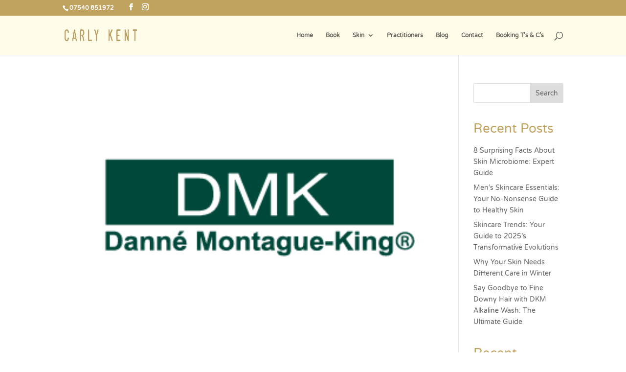

--- FILE ---
content_type: text/html; charset=utf-8
request_url: https://www.google.com/recaptcha/api2/anchor?ar=1&k=6LeAbS8pAAAAADSapqavYdiQq4w2McTYoLvvLtpt&co=aHR0cHM6Ly9jYXJseWtlbnQuY28udWs6NDQz&hl=en&v=N67nZn4AqZkNcbeMu4prBgzg&size=invisible&anchor-ms=20000&execute-ms=30000&cb=awg2olddspe8
body_size: 48536
content:
<!DOCTYPE HTML><html dir="ltr" lang="en"><head><meta http-equiv="Content-Type" content="text/html; charset=UTF-8">
<meta http-equiv="X-UA-Compatible" content="IE=edge">
<title>reCAPTCHA</title>
<style type="text/css">
/* cyrillic-ext */
@font-face {
  font-family: 'Roboto';
  font-style: normal;
  font-weight: 400;
  font-stretch: 100%;
  src: url(//fonts.gstatic.com/s/roboto/v48/KFO7CnqEu92Fr1ME7kSn66aGLdTylUAMa3GUBHMdazTgWw.woff2) format('woff2');
  unicode-range: U+0460-052F, U+1C80-1C8A, U+20B4, U+2DE0-2DFF, U+A640-A69F, U+FE2E-FE2F;
}
/* cyrillic */
@font-face {
  font-family: 'Roboto';
  font-style: normal;
  font-weight: 400;
  font-stretch: 100%;
  src: url(//fonts.gstatic.com/s/roboto/v48/KFO7CnqEu92Fr1ME7kSn66aGLdTylUAMa3iUBHMdazTgWw.woff2) format('woff2');
  unicode-range: U+0301, U+0400-045F, U+0490-0491, U+04B0-04B1, U+2116;
}
/* greek-ext */
@font-face {
  font-family: 'Roboto';
  font-style: normal;
  font-weight: 400;
  font-stretch: 100%;
  src: url(//fonts.gstatic.com/s/roboto/v48/KFO7CnqEu92Fr1ME7kSn66aGLdTylUAMa3CUBHMdazTgWw.woff2) format('woff2');
  unicode-range: U+1F00-1FFF;
}
/* greek */
@font-face {
  font-family: 'Roboto';
  font-style: normal;
  font-weight: 400;
  font-stretch: 100%;
  src: url(//fonts.gstatic.com/s/roboto/v48/KFO7CnqEu92Fr1ME7kSn66aGLdTylUAMa3-UBHMdazTgWw.woff2) format('woff2');
  unicode-range: U+0370-0377, U+037A-037F, U+0384-038A, U+038C, U+038E-03A1, U+03A3-03FF;
}
/* math */
@font-face {
  font-family: 'Roboto';
  font-style: normal;
  font-weight: 400;
  font-stretch: 100%;
  src: url(//fonts.gstatic.com/s/roboto/v48/KFO7CnqEu92Fr1ME7kSn66aGLdTylUAMawCUBHMdazTgWw.woff2) format('woff2');
  unicode-range: U+0302-0303, U+0305, U+0307-0308, U+0310, U+0312, U+0315, U+031A, U+0326-0327, U+032C, U+032F-0330, U+0332-0333, U+0338, U+033A, U+0346, U+034D, U+0391-03A1, U+03A3-03A9, U+03B1-03C9, U+03D1, U+03D5-03D6, U+03F0-03F1, U+03F4-03F5, U+2016-2017, U+2034-2038, U+203C, U+2040, U+2043, U+2047, U+2050, U+2057, U+205F, U+2070-2071, U+2074-208E, U+2090-209C, U+20D0-20DC, U+20E1, U+20E5-20EF, U+2100-2112, U+2114-2115, U+2117-2121, U+2123-214F, U+2190, U+2192, U+2194-21AE, U+21B0-21E5, U+21F1-21F2, U+21F4-2211, U+2213-2214, U+2216-22FF, U+2308-230B, U+2310, U+2319, U+231C-2321, U+2336-237A, U+237C, U+2395, U+239B-23B7, U+23D0, U+23DC-23E1, U+2474-2475, U+25AF, U+25B3, U+25B7, U+25BD, U+25C1, U+25CA, U+25CC, U+25FB, U+266D-266F, U+27C0-27FF, U+2900-2AFF, U+2B0E-2B11, U+2B30-2B4C, U+2BFE, U+3030, U+FF5B, U+FF5D, U+1D400-1D7FF, U+1EE00-1EEFF;
}
/* symbols */
@font-face {
  font-family: 'Roboto';
  font-style: normal;
  font-weight: 400;
  font-stretch: 100%;
  src: url(//fonts.gstatic.com/s/roboto/v48/KFO7CnqEu92Fr1ME7kSn66aGLdTylUAMaxKUBHMdazTgWw.woff2) format('woff2');
  unicode-range: U+0001-000C, U+000E-001F, U+007F-009F, U+20DD-20E0, U+20E2-20E4, U+2150-218F, U+2190, U+2192, U+2194-2199, U+21AF, U+21E6-21F0, U+21F3, U+2218-2219, U+2299, U+22C4-22C6, U+2300-243F, U+2440-244A, U+2460-24FF, U+25A0-27BF, U+2800-28FF, U+2921-2922, U+2981, U+29BF, U+29EB, U+2B00-2BFF, U+4DC0-4DFF, U+FFF9-FFFB, U+10140-1018E, U+10190-1019C, U+101A0, U+101D0-101FD, U+102E0-102FB, U+10E60-10E7E, U+1D2C0-1D2D3, U+1D2E0-1D37F, U+1F000-1F0FF, U+1F100-1F1AD, U+1F1E6-1F1FF, U+1F30D-1F30F, U+1F315, U+1F31C, U+1F31E, U+1F320-1F32C, U+1F336, U+1F378, U+1F37D, U+1F382, U+1F393-1F39F, U+1F3A7-1F3A8, U+1F3AC-1F3AF, U+1F3C2, U+1F3C4-1F3C6, U+1F3CA-1F3CE, U+1F3D4-1F3E0, U+1F3ED, U+1F3F1-1F3F3, U+1F3F5-1F3F7, U+1F408, U+1F415, U+1F41F, U+1F426, U+1F43F, U+1F441-1F442, U+1F444, U+1F446-1F449, U+1F44C-1F44E, U+1F453, U+1F46A, U+1F47D, U+1F4A3, U+1F4B0, U+1F4B3, U+1F4B9, U+1F4BB, U+1F4BF, U+1F4C8-1F4CB, U+1F4D6, U+1F4DA, U+1F4DF, U+1F4E3-1F4E6, U+1F4EA-1F4ED, U+1F4F7, U+1F4F9-1F4FB, U+1F4FD-1F4FE, U+1F503, U+1F507-1F50B, U+1F50D, U+1F512-1F513, U+1F53E-1F54A, U+1F54F-1F5FA, U+1F610, U+1F650-1F67F, U+1F687, U+1F68D, U+1F691, U+1F694, U+1F698, U+1F6AD, U+1F6B2, U+1F6B9-1F6BA, U+1F6BC, U+1F6C6-1F6CF, U+1F6D3-1F6D7, U+1F6E0-1F6EA, U+1F6F0-1F6F3, U+1F6F7-1F6FC, U+1F700-1F7FF, U+1F800-1F80B, U+1F810-1F847, U+1F850-1F859, U+1F860-1F887, U+1F890-1F8AD, U+1F8B0-1F8BB, U+1F8C0-1F8C1, U+1F900-1F90B, U+1F93B, U+1F946, U+1F984, U+1F996, U+1F9E9, U+1FA00-1FA6F, U+1FA70-1FA7C, U+1FA80-1FA89, U+1FA8F-1FAC6, U+1FACE-1FADC, U+1FADF-1FAE9, U+1FAF0-1FAF8, U+1FB00-1FBFF;
}
/* vietnamese */
@font-face {
  font-family: 'Roboto';
  font-style: normal;
  font-weight: 400;
  font-stretch: 100%;
  src: url(//fonts.gstatic.com/s/roboto/v48/KFO7CnqEu92Fr1ME7kSn66aGLdTylUAMa3OUBHMdazTgWw.woff2) format('woff2');
  unicode-range: U+0102-0103, U+0110-0111, U+0128-0129, U+0168-0169, U+01A0-01A1, U+01AF-01B0, U+0300-0301, U+0303-0304, U+0308-0309, U+0323, U+0329, U+1EA0-1EF9, U+20AB;
}
/* latin-ext */
@font-face {
  font-family: 'Roboto';
  font-style: normal;
  font-weight: 400;
  font-stretch: 100%;
  src: url(//fonts.gstatic.com/s/roboto/v48/KFO7CnqEu92Fr1ME7kSn66aGLdTylUAMa3KUBHMdazTgWw.woff2) format('woff2');
  unicode-range: U+0100-02BA, U+02BD-02C5, U+02C7-02CC, U+02CE-02D7, U+02DD-02FF, U+0304, U+0308, U+0329, U+1D00-1DBF, U+1E00-1E9F, U+1EF2-1EFF, U+2020, U+20A0-20AB, U+20AD-20C0, U+2113, U+2C60-2C7F, U+A720-A7FF;
}
/* latin */
@font-face {
  font-family: 'Roboto';
  font-style: normal;
  font-weight: 400;
  font-stretch: 100%;
  src: url(//fonts.gstatic.com/s/roboto/v48/KFO7CnqEu92Fr1ME7kSn66aGLdTylUAMa3yUBHMdazQ.woff2) format('woff2');
  unicode-range: U+0000-00FF, U+0131, U+0152-0153, U+02BB-02BC, U+02C6, U+02DA, U+02DC, U+0304, U+0308, U+0329, U+2000-206F, U+20AC, U+2122, U+2191, U+2193, U+2212, U+2215, U+FEFF, U+FFFD;
}
/* cyrillic-ext */
@font-face {
  font-family: 'Roboto';
  font-style: normal;
  font-weight: 500;
  font-stretch: 100%;
  src: url(//fonts.gstatic.com/s/roboto/v48/KFO7CnqEu92Fr1ME7kSn66aGLdTylUAMa3GUBHMdazTgWw.woff2) format('woff2');
  unicode-range: U+0460-052F, U+1C80-1C8A, U+20B4, U+2DE0-2DFF, U+A640-A69F, U+FE2E-FE2F;
}
/* cyrillic */
@font-face {
  font-family: 'Roboto';
  font-style: normal;
  font-weight: 500;
  font-stretch: 100%;
  src: url(//fonts.gstatic.com/s/roboto/v48/KFO7CnqEu92Fr1ME7kSn66aGLdTylUAMa3iUBHMdazTgWw.woff2) format('woff2');
  unicode-range: U+0301, U+0400-045F, U+0490-0491, U+04B0-04B1, U+2116;
}
/* greek-ext */
@font-face {
  font-family: 'Roboto';
  font-style: normal;
  font-weight: 500;
  font-stretch: 100%;
  src: url(//fonts.gstatic.com/s/roboto/v48/KFO7CnqEu92Fr1ME7kSn66aGLdTylUAMa3CUBHMdazTgWw.woff2) format('woff2');
  unicode-range: U+1F00-1FFF;
}
/* greek */
@font-face {
  font-family: 'Roboto';
  font-style: normal;
  font-weight: 500;
  font-stretch: 100%;
  src: url(//fonts.gstatic.com/s/roboto/v48/KFO7CnqEu92Fr1ME7kSn66aGLdTylUAMa3-UBHMdazTgWw.woff2) format('woff2');
  unicode-range: U+0370-0377, U+037A-037F, U+0384-038A, U+038C, U+038E-03A1, U+03A3-03FF;
}
/* math */
@font-face {
  font-family: 'Roboto';
  font-style: normal;
  font-weight: 500;
  font-stretch: 100%;
  src: url(//fonts.gstatic.com/s/roboto/v48/KFO7CnqEu92Fr1ME7kSn66aGLdTylUAMawCUBHMdazTgWw.woff2) format('woff2');
  unicode-range: U+0302-0303, U+0305, U+0307-0308, U+0310, U+0312, U+0315, U+031A, U+0326-0327, U+032C, U+032F-0330, U+0332-0333, U+0338, U+033A, U+0346, U+034D, U+0391-03A1, U+03A3-03A9, U+03B1-03C9, U+03D1, U+03D5-03D6, U+03F0-03F1, U+03F4-03F5, U+2016-2017, U+2034-2038, U+203C, U+2040, U+2043, U+2047, U+2050, U+2057, U+205F, U+2070-2071, U+2074-208E, U+2090-209C, U+20D0-20DC, U+20E1, U+20E5-20EF, U+2100-2112, U+2114-2115, U+2117-2121, U+2123-214F, U+2190, U+2192, U+2194-21AE, U+21B0-21E5, U+21F1-21F2, U+21F4-2211, U+2213-2214, U+2216-22FF, U+2308-230B, U+2310, U+2319, U+231C-2321, U+2336-237A, U+237C, U+2395, U+239B-23B7, U+23D0, U+23DC-23E1, U+2474-2475, U+25AF, U+25B3, U+25B7, U+25BD, U+25C1, U+25CA, U+25CC, U+25FB, U+266D-266F, U+27C0-27FF, U+2900-2AFF, U+2B0E-2B11, U+2B30-2B4C, U+2BFE, U+3030, U+FF5B, U+FF5D, U+1D400-1D7FF, U+1EE00-1EEFF;
}
/* symbols */
@font-face {
  font-family: 'Roboto';
  font-style: normal;
  font-weight: 500;
  font-stretch: 100%;
  src: url(//fonts.gstatic.com/s/roboto/v48/KFO7CnqEu92Fr1ME7kSn66aGLdTylUAMaxKUBHMdazTgWw.woff2) format('woff2');
  unicode-range: U+0001-000C, U+000E-001F, U+007F-009F, U+20DD-20E0, U+20E2-20E4, U+2150-218F, U+2190, U+2192, U+2194-2199, U+21AF, U+21E6-21F0, U+21F3, U+2218-2219, U+2299, U+22C4-22C6, U+2300-243F, U+2440-244A, U+2460-24FF, U+25A0-27BF, U+2800-28FF, U+2921-2922, U+2981, U+29BF, U+29EB, U+2B00-2BFF, U+4DC0-4DFF, U+FFF9-FFFB, U+10140-1018E, U+10190-1019C, U+101A0, U+101D0-101FD, U+102E0-102FB, U+10E60-10E7E, U+1D2C0-1D2D3, U+1D2E0-1D37F, U+1F000-1F0FF, U+1F100-1F1AD, U+1F1E6-1F1FF, U+1F30D-1F30F, U+1F315, U+1F31C, U+1F31E, U+1F320-1F32C, U+1F336, U+1F378, U+1F37D, U+1F382, U+1F393-1F39F, U+1F3A7-1F3A8, U+1F3AC-1F3AF, U+1F3C2, U+1F3C4-1F3C6, U+1F3CA-1F3CE, U+1F3D4-1F3E0, U+1F3ED, U+1F3F1-1F3F3, U+1F3F5-1F3F7, U+1F408, U+1F415, U+1F41F, U+1F426, U+1F43F, U+1F441-1F442, U+1F444, U+1F446-1F449, U+1F44C-1F44E, U+1F453, U+1F46A, U+1F47D, U+1F4A3, U+1F4B0, U+1F4B3, U+1F4B9, U+1F4BB, U+1F4BF, U+1F4C8-1F4CB, U+1F4D6, U+1F4DA, U+1F4DF, U+1F4E3-1F4E6, U+1F4EA-1F4ED, U+1F4F7, U+1F4F9-1F4FB, U+1F4FD-1F4FE, U+1F503, U+1F507-1F50B, U+1F50D, U+1F512-1F513, U+1F53E-1F54A, U+1F54F-1F5FA, U+1F610, U+1F650-1F67F, U+1F687, U+1F68D, U+1F691, U+1F694, U+1F698, U+1F6AD, U+1F6B2, U+1F6B9-1F6BA, U+1F6BC, U+1F6C6-1F6CF, U+1F6D3-1F6D7, U+1F6E0-1F6EA, U+1F6F0-1F6F3, U+1F6F7-1F6FC, U+1F700-1F7FF, U+1F800-1F80B, U+1F810-1F847, U+1F850-1F859, U+1F860-1F887, U+1F890-1F8AD, U+1F8B0-1F8BB, U+1F8C0-1F8C1, U+1F900-1F90B, U+1F93B, U+1F946, U+1F984, U+1F996, U+1F9E9, U+1FA00-1FA6F, U+1FA70-1FA7C, U+1FA80-1FA89, U+1FA8F-1FAC6, U+1FACE-1FADC, U+1FADF-1FAE9, U+1FAF0-1FAF8, U+1FB00-1FBFF;
}
/* vietnamese */
@font-face {
  font-family: 'Roboto';
  font-style: normal;
  font-weight: 500;
  font-stretch: 100%;
  src: url(//fonts.gstatic.com/s/roboto/v48/KFO7CnqEu92Fr1ME7kSn66aGLdTylUAMa3OUBHMdazTgWw.woff2) format('woff2');
  unicode-range: U+0102-0103, U+0110-0111, U+0128-0129, U+0168-0169, U+01A0-01A1, U+01AF-01B0, U+0300-0301, U+0303-0304, U+0308-0309, U+0323, U+0329, U+1EA0-1EF9, U+20AB;
}
/* latin-ext */
@font-face {
  font-family: 'Roboto';
  font-style: normal;
  font-weight: 500;
  font-stretch: 100%;
  src: url(//fonts.gstatic.com/s/roboto/v48/KFO7CnqEu92Fr1ME7kSn66aGLdTylUAMa3KUBHMdazTgWw.woff2) format('woff2');
  unicode-range: U+0100-02BA, U+02BD-02C5, U+02C7-02CC, U+02CE-02D7, U+02DD-02FF, U+0304, U+0308, U+0329, U+1D00-1DBF, U+1E00-1E9F, U+1EF2-1EFF, U+2020, U+20A0-20AB, U+20AD-20C0, U+2113, U+2C60-2C7F, U+A720-A7FF;
}
/* latin */
@font-face {
  font-family: 'Roboto';
  font-style: normal;
  font-weight: 500;
  font-stretch: 100%;
  src: url(//fonts.gstatic.com/s/roboto/v48/KFO7CnqEu92Fr1ME7kSn66aGLdTylUAMa3yUBHMdazQ.woff2) format('woff2');
  unicode-range: U+0000-00FF, U+0131, U+0152-0153, U+02BB-02BC, U+02C6, U+02DA, U+02DC, U+0304, U+0308, U+0329, U+2000-206F, U+20AC, U+2122, U+2191, U+2193, U+2212, U+2215, U+FEFF, U+FFFD;
}
/* cyrillic-ext */
@font-face {
  font-family: 'Roboto';
  font-style: normal;
  font-weight: 900;
  font-stretch: 100%;
  src: url(//fonts.gstatic.com/s/roboto/v48/KFO7CnqEu92Fr1ME7kSn66aGLdTylUAMa3GUBHMdazTgWw.woff2) format('woff2');
  unicode-range: U+0460-052F, U+1C80-1C8A, U+20B4, U+2DE0-2DFF, U+A640-A69F, U+FE2E-FE2F;
}
/* cyrillic */
@font-face {
  font-family: 'Roboto';
  font-style: normal;
  font-weight: 900;
  font-stretch: 100%;
  src: url(//fonts.gstatic.com/s/roboto/v48/KFO7CnqEu92Fr1ME7kSn66aGLdTylUAMa3iUBHMdazTgWw.woff2) format('woff2');
  unicode-range: U+0301, U+0400-045F, U+0490-0491, U+04B0-04B1, U+2116;
}
/* greek-ext */
@font-face {
  font-family: 'Roboto';
  font-style: normal;
  font-weight: 900;
  font-stretch: 100%;
  src: url(//fonts.gstatic.com/s/roboto/v48/KFO7CnqEu92Fr1ME7kSn66aGLdTylUAMa3CUBHMdazTgWw.woff2) format('woff2');
  unicode-range: U+1F00-1FFF;
}
/* greek */
@font-face {
  font-family: 'Roboto';
  font-style: normal;
  font-weight: 900;
  font-stretch: 100%;
  src: url(//fonts.gstatic.com/s/roboto/v48/KFO7CnqEu92Fr1ME7kSn66aGLdTylUAMa3-UBHMdazTgWw.woff2) format('woff2');
  unicode-range: U+0370-0377, U+037A-037F, U+0384-038A, U+038C, U+038E-03A1, U+03A3-03FF;
}
/* math */
@font-face {
  font-family: 'Roboto';
  font-style: normal;
  font-weight: 900;
  font-stretch: 100%;
  src: url(//fonts.gstatic.com/s/roboto/v48/KFO7CnqEu92Fr1ME7kSn66aGLdTylUAMawCUBHMdazTgWw.woff2) format('woff2');
  unicode-range: U+0302-0303, U+0305, U+0307-0308, U+0310, U+0312, U+0315, U+031A, U+0326-0327, U+032C, U+032F-0330, U+0332-0333, U+0338, U+033A, U+0346, U+034D, U+0391-03A1, U+03A3-03A9, U+03B1-03C9, U+03D1, U+03D5-03D6, U+03F0-03F1, U+03F4-03F5, U+2016-2017, U+2034-2038, U+203C, U+2040, U+2043, U+2047, U+2050, U+2057, U+205F, U+2070-2071, U+2074-208E, U+2090-209C, U+20D0-20DC, U+20E1, U+20E5-20EF, U+2100-2112, U+2114-2115, U+2117-2121, U+2123-214F, U+2190, U+2192, U+2194-21AE, U+21B0-21E5, U+21F1-21F2, U+21F4-2211, U+2213-2214, U+2216-22FF, U+2308-230B, U+2310, U+2319, U+231C-2321, U+2336-237A, U+237C, U+2395, U+239B-23B7, U+23D0, U+23DC-23E1, U+2474-2475, U+25AF, U+25B3, U+25B7, U+25BD, U+25C1, U+25CA, U+25CC, U+25FB, U+266D-266F, U+27C0-27FF, U+2900-2AFF, U+2B0E-2B11, U+2B30-2B4C, U+2BFE, U+3030, U+FF5B, U+FF5D, U+1D400-1D7FF, U+1EE00-1EEFF;
}
/* symbols */
@font-face {
  font-family: 'Roboto';
  font-style: normal;
  font-weight: 900;
  font-stretch: 100%;
  src: url(//fonts.gstatic.com/s/roboto/v48/KFO7CnqEu92Fr1ME7kSn66aGLdTylUAMaxKUBHMdazTgWw.woff2) format('woff2');
  unicode-range: U+0001-000C, U+000E-001F, U+007F-009F, U+20DD-20E0, U+20E2-20E4, U+2150-218F, U+2190, U+2192, U+2194-2199, U+21AF, U+21E6-21F0, U+21F3, U+2218-2219, U+2299, U+22C4-22C6, U+2300-243F, U+2440-244A, U+2460-24FF, U+25A0-27BF, U+2800-28FF, U+2921-2922, U+2981, U+29BF, U+29EB, U+2B00-2BFF, U+4DC0-4DFF, U+FFF9-FFFB, U+10140-1018E, U+10190-1019C, U+101A0, U+101D0-101FD, U+102E0-102FB, U+10E60-10E7E, U+1D2C0-1D2D3, U+1D2E0-1D37F, U+1F000-1F0FF, U+1F100-1F1AD, U+1F1E6-1F1FF, U+1F30D-1F30F, U+1F315, U+1F31C, U+1F31E, U+1F320-1F32C, U+1F336, U+1F378, U+1F37D, U+1F382, U+1F393-1F39F, U+1F3A7-1F3A8, U+1F3AC-1F3AF, U+1F3C2, U+1F3C4-1F3C6, U+1F3CA-1F3CE, U+1F3D4-1F3E0, U+1F3ED, U+1F3F1-1F3F3, U+1F3F5-1F3F7, U+1F408, U+1F415, U+1F41F, U+1F426, U+1F43F, U+1F441-1F442, U+1F444, U+1F446-1F449, U+1F44C-1F44E, U+1F453, U+1F46A, U+1F47D, U+1F4A3, U+1F4B0, U+1F4B3, U+1F4B9, U+1F4BB, U+1F4BF, U+1F4C8-1F4CB, U+1F4D6, U+1F4DA, U+1F4DF, U+1F4E3-1F4E6, U+1F4EA-1F4ED, U+1F4F7, U+1F4F9-1F4FB, U+1F4FD-1F4FE, U+1F503, U+1F507-1F50B, U+1F50D, U+1F512-1F513, U+1F53E-1F54A, U+1F54F-1F5FA, U+1F610, U+1F650-1F67F, U+1F687, U+1F68D, U+1F691, U+1F694, U+1F698, U+1F6AD, U+1F6B2, U+1F6B9-1F6BA, U+1F6BC, U+1F6C6-1F6CF, U+1F6D3-1F6D7, U+1F6E0-1F6EA, U+1F6F0-1F6F3, U+1F6F7-1F6FC, U+1F700-1F7FF, U+1F800-1F80B, U+1F810-1F847, U+1F850-1F859, U+1F860-1F887, U+1F890-1F8AD, U+1F8B0-1F8BB, U+1F8C0-1F8C1, U+1F900-1F90B, U+1F93B, U+1F946, U+1F984, U+1F996, U+1F9E9, U+1FA00-1FA6F, U+1FA70-1FA7C, U+1FA80-1FA89, U+1FA8F-1FAC6, U+1FACE-1FADC, U+1FADF-1FAE9, U+1FAF0-1FAF8, U+1FB00-1FBFF;
}
/* vietnamese */
@font-face {
  font-family: 'Roboto';
  font-style: normal;
  font-weight: 900;
  font-stretch: 100%;
  src: url(//fonts.gstatic.com/s/roboto/v48/KFO7CnqEu92Fr1ME7kSn66aGLdTylUAMa3OUBHMdazTgWw.woff2) format('woff2');
  unicode-range: U+0102-0103, U+0110-0111, U+0128-0129, U+0168-0169, U+01A0-01A1, U+01AF-01B0, U+0300-0301, U+0303-0304, U+0308-0309, U+0323, U+0329, U+1EA0-1EF9, U+20AB;
}
/* latin-ext */
@font-face {
  font-family: 'Roboto';
  font-style: normal;
  font-weight: 900;
  font-stretch: 100%;
  src: url(//fonts.gstatic.com/s/roboto/v48/KFO7CnqEu92Fr1ME7kSn66aGLdTylUAMa3KUBHMdazTgWw.woff2) format('woff2');
  unicode-range: U+0100-02BA, U+02BD-02C5, U+02C7-02CC, U+02CE-02D7, U+02DD-02FF, U+0304, U+0308, U+0329, U+1D00-1DBF, U+1E00-1E9F, U+1EF2-1EFF, U+2020, U+20A0-20AB, U+20AD-20C0, U+2113, U+2C60-2C7F, U+A720-A7FF;
}
/* latin */
@font-face {
  font-family: 'Roboto';
  font-style: normal;
  font-weight: 900;
  font-stretch: 100%;
  src: url(//fonts.gstatic.com/s/roboto/v48/KFO7CnqEu92Fr1ME7kSn66aGLdTylUAMa3yUBHMdazQ.woff2) format('woff2');
  unicode-range: U+0000-00FF, U+0131, U+0152-0153, U+02BB-02BC, U+02C6, U+02DA, U+02DC, U+0304, U+0308, U+0329, U+2000-206F, U+20AC, U+2122, U+2191, U+2193, U+2212, U+2215, U+FEFF, U+FFFD;
}

</style>
<link rel="stylesheet" type="text/css" href="https://www.gstatic.com/recaptcha/releases/N67nZn4AqZkNcbeMu4prBgzg/styles__ltr.css">
<script nonce="PPL_Atn9wSo56YZOI5tpsg" type="text/javascript">window['__recaptcha_api'] = 'https://www.google.com/recaptcha/api2/';</script>
<script type="text/javascript" src="https://www.gstatic.com/recaptcha/releases/N67nZn4AqZkNcbeMu4prBgzg/recaptcha__en.js" nonce="PPL_Atn9wSo56YZOI5tpsg">
      
    </script></head>
<body><div id="rc-anchor-alert" class="rc-anchor-alert"></div>
<input type="hidden" id="recaptcha-token" value="[base64]">
<script type="text/javascript" nonce="PPL_Atn9wSo56YZOI5tpsg">
      recaptcha.anchor.Main.init("[\x22ainput\x22,[\x22bgdata\x22,\x22\x22,\[base64]/[base64]/[base64]/[base64]/[base64]/[base64]/KGcoTywyNTMsTy5PKSxVRyhPLEMpKTpnKE8sMjUzLEMpLE8pKSxsKSksTykpfSxieT1mdW5jdGlvbihDLE8sdSxsKXtmb3IobD0odT1SKEMpLDApO08+MDtPLS0pbD1sPDw4fFooQyk7ZyhDLHUsbCl9LFVHPWZ1bmN0aW9uKEMsTyl7Qy5pLmxlbmd0aD4xMDQ/[base64]/[base64]/[base64]/[base64]/[base64]/[base64]/[base64]\\u003d\x22,\[base64]\x22,\x22wo9aw7kmAXAow4AGZTPCusOkER1fwoDDrjLDssKRwqXCuMK/wrzDv8K+EcKiYcKJwrkYKAdLHjLCj8KZbsOFX8KnDcKEwq/DljnChDvDgHRccl5PHsKoVAvChxLDiG7DicOFJcO/FMOtwrw0f07DsMOCw5bDucKOJcKlwqZaw6/Dt1jCsz92KHxHwqbDssOVw4rChMKbwqIww7NwHcKqCEfCsMKWw54qwqbCm3jCmVYYw7fDgnJ7QsKgw7zCnmtTwpcbLsKzw593MjN7SwleaMKeY2E+fMONwoAEf2V9w49ywqzDoMKqT8Oew5DDpybDosKFHMKZwr8LYMKFw6pbwpk3QcOZaMOoZX/CqFnDlEXCncKmTMOMwqhhQMKqw6cjTcO/[base64]/DcKqZlUYwoHDp8KuJcK5w7crwpQ9wqHDvwfCtlEtWHUsXcOTw5cMP8O/w5jClMKKw5gqVSd3wq3DpwvChcKoXlVpLVPCtA/Dtx4paWhow7PDs2tAcMKwbMKvKhHCncOMw7rDmgfDqMOKPHLDmsKswod0w64eQytMWA3DmMOrG8O6Z3ldLMOtw7tHwq7DqDLDj2EXwo7CtsOzKsOXH1zDnjF8w7RmwqzDjMKoaFrCqUtpFMORwqPDtMOFTcO/w4PCuFnDjigLX8K0Rz99fcK6bcK0wrMvw48jwpDCpsK5w7LCkmYsw4zCuGh/RMOWwp4mA8KuABkGaMOzw7PDtsOCw5LCv1HCsMKVwpnDknbDnX/DlgLDn8KQKmPDtDLCvSTDmDFnwp9SwolEwpDDmCcpwqDComhVw7fDgiLCu3/CrCzDjMK0w7oZw43DgMKrSTfCjnrDoylyFifDqMO6wo7CksOVNcKmw4cfwrbDiQIZw53Dq1sDScKGw6vCrcKIP8ODwr8ewozDtMORGMKlwo/CiRnCosO7A1V7DS5dw6DCqDDCjcKVw6BAw7XCvMKXwovCj8Kow6cADBsUwowjwq11IyooRsO9MGDCrCFhYsOrwpAhw7R5wq7CkT3CncK/E3TDmcKjwpBFw4MTG8Orwo/CkFBLJ8Kqw71bZnHCgQl2w6LCpm3Do8K1LMKXJsKvNcOlw64awq3CtcO0FsKNwqvCl8OwBHQowq4QwpXDscOpY8OPwolMwrfDtcOXwrMISl/Ct8KPccO+SsOGXFVrw41DJFgTwozDtcKdwrh5RMKuKMOFKsKMwr/[base64]/[base64]/aUl4RcKXw5xEH3p6Xm/DscK6w73CqcKiw6ZSUT0MwqjCug7CthXDo8OVwooEOsOQN093w4J2L8KLwqsAFsOMw4IIwovDj2rCmsOgK8OUecKJPMKnW8Kla8OXwp4SMy7Do3rDigYkwqVHwqcRGHkWOMKuOcOiN8OAWsOzQMOwwoXCp0jCgcKYwrs6QsOGH8KxwqYPAcK5YsOGwp/DmRMywp82chXDtsKmXMO/C8ONwqB9w7/[base64]/DqljCvcKIwoYeUMK0w4pqLSHCox7DuEV/B8Kzw4osc8OcARowHCpeJkrCimBuasOsHsOVwplQIFcIw64MwrbDoyRSV8KeLMKzIwvDhRdiRMOcw63CosOoGcO/w7RVwrjDtB8/E24eNcO5FlrCtsOEw5VfOcO5wq4xBH41w7/Dk8Oowr7Dn8KoD8K1w6J0DMObwqrDj0vCqcKMScODw5kpwr3ClTN6NwnCqMKcNUxjM8OlLhBoFjHDoCfDocKCw7/[base64]/DimgiwoHDjywcw4fCi8OrYcK/JjjCrcOVenHDinE0UWjDjMKFw5oaSsOewrUfw4J9wpF+wp/DuMOLa8KJwp8Bw7l3XMONJMKRw4HDp8KpFXEOw5bCn3MgcU1mcMKxaA8vwrvDv2vDgQt4bsK0ScKXVxPCnWXDlMO1w43Cr8Klw4I+JVHCtgVnwrxKcgsHJcOWZmdAM1bCqh9Ma2wBYlBgQkgiPTXDlAVPecO2w7lYw4jCoMO/AsOew74bw6peX3jDlMO9w51EFy3CgTMtwrXCsMKHK8O8w5ZzBsKnw4zDp8Oww5/DuDzCvMKkw7tdKjPDvsKWZsK4PcK5bykWJTtiMDbCqMK9w6/[base64]/CtsOfP0xXacKNw7jDo8OKw67ClMK+IhzCiMOUw4LDt2vDpCPDhFdGYivDt8KTwqwXLcOhw4xLMsOJd8Otw5Y8Uk/CqhjCsmPDjGXCkcOxFAjDgCorw7PDlhjClsO7JCFvw7jCv8K0w6Iew6NYV2wxUEJoIsK/wr9fw5E8w7PDuDNIw6oBw79ZwqROwobDlcK/UMOxRH8bW8KXw4AMKcOMw5XChMKgw5MMd8OIw41Vc1dcbcOxNnbCq8Kywrcxw5Rcw6zCvcOoHMOefVvDvMOQw6wiMcO5aCRbAcOJShIFMmJpTcKzaHnCtRbCjyd0CF7Ct3M/wrNjwr0mw7DCscKnwo3Ch8K/bMK4dHLDk3PDiR0MCcKpUMKpbxEVw67DiQdwRsK4w5FMwpkuwoFjwrFIw7fDmsOjfcKXU8OaRWwEw65Mw5Yqw6bDqVo6FV/CqllBHnJZw4RJMRcNwodwWwvDgcKNCg9jPGQLw5TCnjJLXMKgw48uw7DCqsOuHyZow4zDmhNrw6IeOgvChQhGaMOPw4pPw4nCtsOqesK6CGfDhU99wrvCkMKjcVN7w6vCjWQrw6bCi0TDi8KbwptTBcKLwqcCY8ORNlPDhzFTwr1gw5ASwpfCoB/DvsKZKF3DqR7DpybChSLChnwHwowjXAvCg27ChA0EGcKMw6vDhsKPJivDn2Bmw5fDvMOhwpR8PSjDt8KwXcKvI8Oowp5EHgrDqMK2XQbDvsKnKX15YMOLw4PCmi3CncKFw6nCuSDDkxwmworChcKcCMKJwqHCl8K4w4nDpk3DtyhYJMOEDjrCrD/CizBaHsKYcyg5w5IXJD0ReMOow4/CuMOnecOvw7PCoFxFwqJ/wqrCkArCrsOPw5s0w5HDhSPDjR3CinFBYMOsDxrCiirDqw3DrMO8wqIkwr/[base64]/R8Kiw4PCi24SXMOrw4Z5fMOpAzpucMOrw4cvwodsw5vDuUMZwobDpH5qeVkaccKcHAtDHkLDkQFKWRAPGHJMOWbDgzPCrBbCqD/DqcKcGwXDoBvDgUtnw7TDmTYswpgAw4zDjH/DjFFiTWjCp3YIwrfDhWPDs8O5e33DhjBGwrVnMEbCkMOsw4x4w7PCmSAYKgUzwocTW8OTPSDChMOow6ckfcOEFMKkw5M2wrRNw7lHw6nCm8KgCjnCoAfCtsOgdsK/w64fw7XClMOIw5TDmQTCsVLDhTEaNsKnwowXwqs9w6l8UsOtV8K/[base64]/ChGlIKUtawobCssKewqLDuMKlJcOYDhQvw4Jfw7pkw7TCt8Kkw6tTMcOTXVA3F8Onw64tw5IbZkFUw48CB8OZwppew6DCgcKiw7QzwrDDlcOhIMOid8KqY8KIwoPDjcKSwpAObTQtWlFdPMKRw5nDocOqw5XDu8Osw51aw6o1O3BeVm/[base64]/w67DpGtlw453w6HChhDDlV9Vwp/DogExXXZzMC8zccOdw7M/[base64]/ZTDCrnzDr8KRWMOvMDMowpA+WMKtalnCujwFacO3B8KUCMKUQ8Kswp/Dr8Onw4rDk8K9HMO8LsO6w6PCkgckwpjDtWrDocKbQxbDn344HsOGdsO+wrfCpjARTsKUDsODwrJDZMOfUE4hZ3/[base64]/[base64]/DkcONQSDCssO/bUBlw7V1W8Otw6M0w5xPYEQ+w6rDsjzDmQXDmcO1HcOBA0jDhh1kR8Kcw4zDqcO0wqDCqDp0YCLDiXTCmMO2w67CkzzCpSPDk8KJGWDCs1/DrU/CihvDoG7DisK+wpwgNMKHR3vCnFtXJGDDmMKaw5IUwr53YsOswpZzwp3CosOCw6kvwrbDgcOTw4XCnl3DthICwq7DtC3Cm0UyVENFXFspwrVoZ8OUwr5bw6JEw5rDjTbDqW1oJC18w7/CsMOTLScIwpnDp8KDw4LCpcOsDRnCmcKzSkXCig7DvHnCrcOQw4TCsSNHw6o1STt6MsK1B2nDoXQld2rDp8KOwq/Dv8KycRrDq8OGw4YFH8KfwqjDq8OBwrrDtMKrKcKhwpx6w4JOwojCnMOzw6PDvsKpwoHCisKrwpHCmRhmVDrDksOzWsKeeXlLwrwhwqfDhcKOwp/DujnCncKfwrDDqAtXIE8kAGnCklbDqsOzw4VEwqoRHsKTwo/CqcOjw4s+w7N+w4AfwqRHwqN8DcOWLcKNNsO7TcKyw5gvEsOmXMO7woTDlDDCvMOxEW3CgcOQwoR/[base64]/CqsO9HsOzw5/DqcKbBcOkdcOZBcKzwrvCjDPDqgAvGSIAwp3DlMKoN8KQwo/[base64]/OMKYwrTCqHIbX8Ksw6lIH8KvO8O1wogswpsNwqoDwoPDh2vCvsK5RMKrDsO6MiHDqcOvwpBRH0rDs1Vlw4Fkw53Dv1c1w60/[base64]/DpFwhwpHCjRrDkyXDggNDwoDCrMOtwqMtwqoTOMKqa0bCpcKoQ8OKw4jCt0oVwq/[base64]/CnsKyw7PClDrCoCsNwqczw4FUw5bDtnDCpMOZFcKXw7w/DcKnW8Krwqd5EMOXw6NZwqzDlcKmw63ClA/CoENCa8O5w6IZAiDCk8KxKMKgQcOee2kUCX/Cj8O8SxYtYsOYZsOOw4RWFVHDsT8xVSVTw5x2w4oGc8KxV8Ozw7DDigHCiEl3W3/Diz3DosKIWcKwYQc4w4kmIWLCtGZbwq07w4/DksKwBmzCskDDh8KEU8OIbcOxw5EoWsOYPMKseVDDgXNaLcOEw4vCnTcewpHDvMOOcMKbY8KYJ112w7tRwrpYw6cLLi0uZ2jCkyzCjsOIJiwzw77CmsOCwozCtjt6w485wonDgQ/DkWZTwrTCjMO8VcOhMsKOwodIUsOzw44IwrXDt8O1ZB46JsO/LsK9w53Dqi0Tw70Iwp7CtELDuVdVdMKow4M/woMOIHjDusO8fkPDpz5wPcKaHlzDgmDCuVXDtxRQFMKNN8KTw5nDk8KWw6HDrsKJaMKYw6XCuGPDjF/[base64]/Dn8KXNQYsSz/CkljCg0tqw7EkdsKBSMOOw7jClsKnJEXDpsOMwrDDp8K9w5VSwq9AYMK3woTCgcKXw7zDvRfCosKpKF8oVy/CgcOTwrgFWjJSwrTCp11yWMK/w55OQ8KkYXjCvDDCkDzDklUdCj7DucOgwrlMIMOnGTPCr8KnEHNNw47Dq8KGwq7DmUDDhWlUw4omb8K1C8ONTRsfwoDCqSbCnMOaJlHCsmxXwpjDv8Kgwo0TI8Ojb2vCjMKOXUnCnk03X8OkHcOAwrzDgcKFPcKIHsOFVVpnwr/CmsKPwpbDucKbBBfDoMOlw4lxJ8KSw6PDicKTw4USPlPCkcKYKis5EyHDksObwpTCqsKOQ0QOUMOQF8Opw4AZw4cxe2bDi8ODwpgMwpzCvzbDsH/DlcKtUcKWRzcmDMO8wod+w7bDvA7DiMOnUMOVXVPDpsKkfMO+w7p3WhY6DkVkbMOUYFrCnsOibMO7w47DqsO1C8O0wqZ7wq7CqsKWw5I2w7gAJ8OTBHV8w7NgfMOsw7Rvw5kWwqrDr8KDwo7CmALCksO/eMKcCSpgVx4uXcO1V8K+w41VwpLCvMK4wqbCuMKaw43CpntRVE89GzBreB48w6zCj8KAFMOiWyLDpWLDs8OEwr3DnAvDu8KXwqUuCBfDqFdqwoN8AMO2wqEowpN7L2bCqMObSMOTwp5QWxk0w6TCisKUNCDCnMOKw7/[base64]/CtRMdwoHCnQ7CvMKSw4TDtcO1UsO2w5nDqMKCZh0oGcKdw7fDu09cw57DoE/[base64]/[base64]/DjMKnEVfCpsOmZMKZwr1mw7XDr8O5wrTDvMOOamXDn2rCvcKXw5ojwqrCiMK/Bh4DI3NowpPDvkdceHPCn3Eww4jDtMOhw7REE8Obw6dwwqxxwqIJVQLChsKSwopXWsOWwr13ZsOBwo9bwpXDlwdiOsOZwq/CjMOwwoNDw67DsUHCjkQOFU5jXk3CuMKAw49cRGYZw7rCjsKbw63CuDjChMOyWGVlwrjDhD4OGsK1wpPDvMOFb8OjCMOuwoTDtHNBDlTDphnDrcOgwr/[base64]/[base64]/w5vDlknCnUN1bcKJPR01ehnCgMO6Cx3DkcO2wr3DuANeL0HCiMKawr1NasOfwpAewrIvJMO3cgUrKsObw4NrTyB9wrIxSMOmwqouwpRkKsO2ZDbDs8Odw40zw6bCvMOtVcKZwoRLYcKObEXDk2PCiGDCr19yw4AnUhBcGjDDmh4OG8OpwoJnw7DCpsOAwpfDnUs/[base64]/Cq8KEIhxDI8OHEsKbFcK2w5XDuMOyw5RxdsORPMOLw5gvHmHDrMKqWnLCtDpIwpYWw4wfCXbCqxxkw58uZx3CkQrCmMOfwo0ww7hgQ8KRLMKId8OHe8ODw6rDicKlw4bCl04yw7UZGHZIUQccJMKMY8KnNsKbesOZZAgiw6MCwrnChMK2H8OvXsOVwoFYMMOVwq0Fw6/ClcOfwrRUw5FOwrPDqTRiXyXDr8KJYsKywrzCo8KXbMOkJcOuP07Dh8KNw5nCtkdkwqLDocKcNcOkw6ttNcOww4jDpzoFJAIVwohgF2vDqlt+w5nCo8KiwoE3wqTDlsOAwpHClsK3OlXCpzfCtTrDgcKdw5pMMsK7WcKDwod6Ph/CmGLDlF4ywqcGKSDCisKMw77DmSgbLnpLwod/[base64]/[base64]/DnA3CocO/KDcFCWbClMOAZMKwZQrCviLCpMOzwr8jwrjClSHDk0RTw5fDgknCsGvDgMOgdsK3wqHDn380K27DmEdDBsOrQsOpVnEEKEvDnH0zQFnCqTkMw7ZSwonCtsOoS8OAwp/[base64]/VAXDnCzCnsKGVcO0B3ECwr3Dp8Kpw5FkRcORwppiHMODw7ZnAsKOw4ZBWMK/ZG48wqtMw4rCkcKRwqfDgMK1UMOCwqLCjUp7w5bCh2zCv8KtesK/H8OuwpAEV8KhBcKXwqwYTcO2w6fDjsKGWFoMw51SL8KZwqZpw5JCwrLDvQTCj23DusKzwpHCmcOUwo/Cuh7CuMKxw5XCn8O2ZcOYWWoOChxtHHTDoXYEw6/Ch1LCvsOpVy8UJ8KgDTrDtxzDijrDiMOea8K3dSLCscKTRzrDncO/CsOQNlzDsmDCuTHCtRc7V8K9w7Jqw4bCi8K5w5zChFrCq1FKSAJUFV9QUsKhMS19w4PDlMKpDztfGsOlcAFHwq/DqsORwrttwpXDq3/DuH3ClMKJHXjDgVo7C3tTIE4Aw5ERw7HCrX3CvMOJwpDCp1MHwqPCoEE5w6PCkzARAQHCt2vDjsKQw7kww67CqsOlw53Cu8K7wrB/GhJKO8OUEScqw5fCg8KVPsORAcKPEcKpwrzDvjE+LcO/[base64]/CtjIUwr7CtMKUw4HDlCkWVEBfwo1+V8KNwqJQw63DuDXDlwrDo0gZbSTCoMKNw6vDscO3cTHDlGbCknjDqTXCm8OoQMKhE8OowolIOMKjw6Rjb8KRwpIuZ8OHw4xpY1pcaELCnMO+FRDCoCXDrk7Dui/Du0ZNcsKWQiw9w5nDgcKAw6xkwrt8VMO9Ux3DkSfCiMKMw5hjFUXDiMKdwpcBNMKCwpHDtMOnN8OAwrrCpRU7wr7Dm185DMO/wojCv8O2Z8KKIMO9w64cZ8Ktw5RZXsOEwpjDkyfCscKAK3/CnMOuA8O2G8Okwo3CocORbX/Dh8O1wrbDtMO+KcKhw7bDpcOew4cqwrBiEAQqw7xHU2g/eT3DplHDg8OwO8KzQ8Ocw5k7X8O+CMKyw4ATwq/CvMKSw7LDsyLDuMOjSsKAPjRESS7DoMKbJMOtwr7DssKewo0rw6nDmyNnHnLCt3Usa1dTPn0ywq0bMcO/w4pwNCDCngjDmsOCwotVwpltPsKQa07DsDoVfsKqdixYw43DtcOBZ8KOe3Baw68tOXDCkcOLXwLDgGhDwrPCpsKyw48qw4fDisKoUsO+d1HDr3bCjMOmw57Cn0cewqzDuMOOwoPDjBkqwoV2w6AnfcO6OcKiwqDDk20Pw7Yywq3Crw8FwoTDn8KgACDDrcO4LcObCzQ/DXbCjglKwrLDocOifsOLwojCisOJLihWw4dywpwXcsOzYMKFNg8uL8O3UX8Pw78MNcOow53Dg14xC8KVRsKTdcK/[base64]/LlDDnyNuAHJUEsKGGMKbXsKwwo7CriHDq8KDw5zDoHA8LydYw4jDksKRJMOVbsK/w709wpfDksKDXMK7w6IUwqPDhUkaIh5Rw6PDhXotD8Obw4kgwrzDvsOURDMFIMKMfQnCpELDvsODI8KANjvDo8OMwpjDqhXCqsKzSgohw5NXHR7CvVMdwrZiB8KSwpFuK8O3XyPCuU5FwoEGw4LDhiZYwqdXKsOlclPCoi/CtClfGmd6woJFwpjCv058wotjw6Q8VTLCocKIHcONwqLCl04tRTxsFynDjcOvw6rDhcK0w6lLRMORbmx/wr7CkRRiw6HDgcK/MQzDkcK2wqQyC3HCiR5/w5gpwqPCmHgsZsKoYmRFw4cDBsKnwokCwp9qQsOCbcOYwrZ5ASvDt1vCn8KnAsKqNMKTEMK1w5XCtsKowr4iw7fCqF0Fw5HDkA3Cu0Zdw6E3AcKJGwfCosONwoLDisOLQcOeXcOUDB47w5Jrw7krAcOtwp7DiTTDsnt8a8ONe8K2woTCncKGwr/CjMO8wrfCscKHTcOqMloULMKyBjXDlMOuw51fez0SJijDncKUw6zDtQtvw45Zw6YsaDfCj8ONw7bDm8KhwptDa8Kewo7ChijDisKLMm0WwrTCvEQ/NcOLw7INw580eMKVRTgXWmRAwoV6wp3DvlsNw7bDisOCF2XDrMO9w6jDvsOfw53CmsKbwo4xwpFfwqHDjkpzwpPDmHobw7TDrsKKwoo8wprClEV/w6nCt0/CvMOXwqwxwpFbX8O9WHVAwo/DhBTCq1DDsVjDj1PCpcKBcAdZwrYkwpnChgHCpMOHw5QMwrFwIMO4wojCjMKZwrXDvBEqwobDscOkGgY9wq3CsCJeSHZzw4TCs0AMHEbCmCbDmEPChMO7wqfDp0LDg1jDmsK4ClkJwrvDkcOVwqHDnsOQLcK9w7BqUhnChWIHwoLDlHkWecKpUcKTUAvCmcO/BsO7D8KVwowSwovCpwDCtcKdTMKDYsO4wrkBLsO/[base64]/Cr8OTw4cmw5PDiRRUQ8K6XcK6IMKgLAV5MMO2QMOIw60yegLDljvCpsKnfS5BGyAVwrNCGMODw4tdw7PDknJhw6LCiQjCucOXw6PDmS/DqgLDpSl3wrTDvRIfHsO0IFzCiQ/DlMKEw4ALNDVJw5MWJMOVacKAB3gQJhfChmLCvcK0BsOuDMOKQFvCpcKdT8O5UGbCuwrCpcKUBcOOwpjDgyUsZkQxw5jDv8Khw4/DpMOmw6bChsK0Qzlsw6jDhlnDj8OHwpgEZ1jCn8OnYCM8wrbDnsOpw7wkwqLDsz8Hwo4pwqVVeVvDhT8aw7jDnsKtVMK/wopHZwZ+D0bDucOGNwrCt8OpKAt/wr7DvCNOwpTCmMKVZ8O7wofCu8O/VWYpM8K3wrw3AcOjQ3EcFMOsw5XCjMOHw6jCjcKmEsKdwp8LDMK9wpHCpE7DqsO5RVjDixwvwoBwwqbCksONwqJjW2LDtMOGVw1wOkxSwpzDn1Q3w5jCo8OZR8OCFGsuw6UwIsKSw5bCvsOpwrfCgsOHS117AnIZK38Qw6LDt1tbWsO5wrY4wqpBEMKMFsKOGsKIw4/DscKgMsOEwpnCoMK3w6cRw5Ilw7E3ScKvYzNywr7DkcOIwq3ChMOnwoTDsXjCi1rDtsOwwpJmwrzCkMKbasKEwohiXsOfw7fCuBhlJcKIwr9xw5AvwpzDlcKZwo1YBcKvYMKwwr/[base64]/Ds8OyaR3Ct1ZAwprCnALDr1N6w5l2TsKFIxhRwrfChMOXw7bDl8K5w6jCr0ZuLMKkw7/Dp8KZE2xVw4HDjkJVw5vCnG1mw4DDgMO0V2XCh03ClMKSPW13w4vCucOxw6Bwwo/CssOvw7ktw5bDgMOBDHJZcjJxBcK+w6nDi2cow5whBUjDoMObYMOiHMOXZAdlwrfDtB5SwpzCqj3CqcOGw5AsRcOPw7okR8K0fMKCwp8aw4HDlMK4QRfClcKYw7HDqMKBwq3ChcOeAh8lwq5/[base64]/GMKdw4/DtMKIw7DCkWrCjGQPJ1NJTArCh8OBe8OeccKVLMKjwqUEDFoEfDTCjS3CkXRrw5/DgUAxJ8OSwqfDiMOxwrlzw740wqHDq8KUw6fCg8OnMsK7w6nDvMOsw6gLSD7Cs8KCw5PCocKBMmrDpsKAwr7DsMKLfgjDqzl/wpkKIMO/wqDDsQwYw7x8ScK/VH54H385w5rDiWEANMOLZMK/YmsyfT9SOsOqw4XCrsKYe8KmCS1tAVHChAwpaD/[base64]/DlMK/wpkiw4vDoDBjDMOEw69OwrTDh8O/w6LDu2UAw7jCo8KkwqpEwrRHMsOjw7DCqcKGI8O8DsKUworCo8Kiw693w5bCicKbw7stfMKQScOXMMKDw5bCv13Ck8OzJCbDnn/Ck0kNwqjDisKwScOTw5Miw4IWI1pWwr4GD8Ktw68fPy0LwrArw73Do0rClsOVNlwBw5XCh29xO8OAwqTDrcOywpbCkVLDicKBYBhLw67Dk0Q5EsO1woNcwqnCpsOowqdAw7JvwrrChWplVBnCr8K2DihCw4zCjsKQG0dlwrjCgTLCq1oAPE7CskM/MxDCvjbCtmYPQWbCkMO/[base64]/[base64]/LsOKw4zDscKgLRRtw7vCqSNSLCV+w6bCvMOqHMO2b03ChEluwqNMIFbDvMOXw7lyViZrC8Ouwq8zdsK9LcKBwoZew5RAbWPCjlJ4wq/[base64]/Cpy5vensGdHopB8Kdwo1sdEnCqsKGwpcFwrhWcsOhD8KALjxsWsOGwrtcwpZJw7/[base64]/w48of8K9wq/CncKJFsONwoLDlMOawrbDnA3CtX5CRUvDs8O4MkVpwrXDjsKWwrd3w4fDlMOIwojCuGJSdEsIwr42wrrCnxoqw6oNw5RMw5jDtMOxUcOZX8O2w4/[base64]/[base64]/CRIWwrfDqcKCHxNFwrVww6Ukw6XDiATDoMK+MCHCnsKxw4tqwogawogew6DCiDx0P8KcYcKPwpZaw4kZVcODZwYBD0LCjgDDhMOXwpnDpVF9w77CqHjCmcKwVE3ChcOUMMO/w587D0vCrV5eGmnDvMKmTcOowqoPwrpDKxBaw5/Dp8K9B8KlwqYewo3CpsKUdMO5Egg1wrQobsKtwobCvzzClMOsV8OSWVbDuVlId8OSwrcfwqDDqsOUN0VnKHlZwopZwpsrHcKdw5kcwqPDpmp1wqfCvGhKwo7CvA92DcONw4vDk8Kxw4fDkTsXK1PCh8OMci4Kd8Kpfn/CnlTCsMO4VmDChgYkDXfDkSvCksO8wp7Dk8OcLm7CiQcWwpXDoH8WwrfCm8KUwo54wqzDkgR6eR7Dg8OWw6hJEMOtw6jDqlbDv8O7WBPDshZnw7LDscKIwps/w4UDC8KAUGpwUMKQwq0FT8OvccOXwoLCicO4w7fDhDFGZsKPcMKlWRnCuH5uwqQTwpQvRcOtw7jCoBjCsFpYYMKBa8Oywo87FzUfJwEIfcKZwovCinvDh8KNwr7Cgy8mfS02Xyd8w7sGw6PDgmhXwonDphTCsEDDpsOJHcO5FMKVwrgdYiTDpMKWKFTCgMO/[base64]/Dm8OAKcKsLMKjw5BHw69mwq3Du3fCocKbV04oaXXDhUHCk2IONXtbflbDkRjDj1/Di8OzdCMpUsKnwpDDi1HDph/DgcK2wpLDpcOEwrRjw4ByDVrDhkXCrRDDoxDDhSHCqMObHsKaecKSw5DDiD01CFDCqsOMw7pew4dHWRvCvQYzLQxWw51DPABtw7gLw47DrMOzwqhybMK3wqVrSWR8flrDnsKpGsOtZsOCciVJwq54D8K9GWFewogPwpUHw7LCscKHwpUsV1zDgcKgw4/CihsaLA5sVcKGYX7DtsKbw5xFI8OZJmQTK8KmWcOMwpwXOk4PT8OYZHrDrgrCqsKEw57CicOYecOjwp4Mw6LDqcKTOy/CqsKbRcOmRDNrVsOlKlbCowEtw7DDoijCiHfCtzzChz/[base64]/Cu1fDsjZ7w4hhwpjCvUHCqcKtZ8KnwqXDjAAWwrXDl1R6MsKrfk8mwqwIw70IwppxwoxyTcOBOMOMTsOuesKxKcOOw4rCq0vCnAzDlcKBwovDisOXQWTDhU0ZwrnCn8KJwpLChcKDTwtkwoEBwq/[base64]/Dv8Kkw6jCtcKFRwtpHcOvSRLDhcKdf8OZFSnChDUuw4rCl8Orw6rDksKgw4MSZ8OgJjjDpcO0w5Iaw6vDsk3Ds8OPXsObJsOCXMKKUEtNwo1LC8Oac2jDs8OZch7Ci2HDiRIeS8OSw5Qjwph3wplQwopSwol3woFYDF17wpt/[base64]/woXCu8KxRcOMa8ODw4tGAjx/wpnDkk3CjsOsXsOZw4cMwrdiQMOLcsOcwooNw4Y0ZSTDij8pw7LCvgE3w7smeA/[base64]/CjQcFFSpOw4UDwoHCocKfw5d6PcOFA8O7w7c5w4XCoMOdwphwN8KJcMOcXFfCrMKww5crw7Blan19f8Oiwr86w550wqQNb8KkwogrwrNdEMO3OcOLw4AfwqTCmETCjcKSw7bDpcOiCUk0e8O9LR3CtMKuw6RFw6PChMOxOMKzwp3CuMOnwrYjSMKtw4whWx/DszMgUsK4w4/[base64]/[base64]/[base64]/Do0TCizYPw54CwpQgLcKoTiYZwpnDsMKOMSFXw7c+w4fDoDlow7TCvhQ6bAjCuRIhZcKTwoHDnxx8EMODLH1/EsK6bRkAwoHCvsKFBmbDg8OQw5/Chz0IwrTCv8OIw6wGwq/DnMOna8KMFitbw4/ClynDlwAWwqvCiEx7w4vDh8OHb0gHa8OsDEphT1rDnMK8R8OVwrvDoMOrVFJgwqQ4XcOTT8OcEcKSWsOoFcKUwqTCqcODUWDCsi59w4rCmcKHM8Kiw74qwp/DgMOlYGBYcsOMwobCrcO/fVc2WMKnwqdBwpLDi2jCvMOAwqV8f8KpaMKjG8K9wpDDocOgRHoNw6g2w7cSwoPCt1XCksK1PcOjw6LDkwUFwrJ7wrJtwo5awrfDp1zDukzClF1qw4jDssOmwpbDkV/CisO6wqHDpk3CsQPCvD/DvMOCXFPDiDHDpMOrwrLDhcK0K8KjH8KgEcOuHMOQw5fCocO4wrjClkwJKyUPbjBLasKpLcOPw5HDs8OYwqpCwoXDs0krFcOLUTBrJsOaTGpgw6A/woEqMMK0VMOQF8KVWsOVHMK8w7MDe23DmcO9w7YrYcKJw5Bww5/CqiXCmsOew4zCisKgw63DhcOhwqYVwpVVc8KuwplUbjLDp8OaIMKOwoggwoPCgB/[base64]/DmsOdXcO6wpzCqMOqPsKgwq7DkcORWcOowpBANsKEwpXCr8OqV8O6KcOFBWnDg3gLw7dew7TDtMKkQsKhwrTDhHh8w6DCpcKtwrllXRjCuMO5YsKwwpbChnbCjBckwrgvwqIbw4g7JB3DlGgLwoLCtsKEbsKEO1/CocKuwrkZw5zDviRpwppUGzjCgF3CnzZiwq4Dwpwnw4FVQHDCjcKiw48hQDZmDwlDQk02SsKVJ1gHw6xSw67CvMOtwrFKJUBsw4sIOhldwq/[base64]/CuMKzwoAObGXCkMK1w6vCrsK0NAVBw6LDgcKgDRvCgMODwoTDr8OJw7DCtMOWw602w5/Ch8KiZMO1R8O+ARfCk33ClcKjZgHCpcOTwoHDg8OoG0AZD2sGw4NLwqZNw6FJwo9NK3HCi2LDsm3Cgm8PSMORNQQuwqcTwrHDq2nCt8O8wqZIZsKZcX/DrkLCl8OFTHjCojzCsyENGsOUA3k2XW/DlsOYw4kLwqwtZ8OVw7/ChXnDqMOxw6oIw77Cl1bDuU49QlbCokIWXsKBa8K/A8OmfcO2f8O/dmfDtsKEI8O2w4PDuMKgOsKhw5szGm/[base64]/DiMK2TcK+f8Kbw7Bow5PDtjZ7w5fCicOnw7/Dt3LCpMONecKyJU9EOhARfjxiw45tdsKNI8Ozw4zCjcOpw5bDiCLDg8KhClrCgF3Cs8OOwpouNyUCwq9Yw65Fw5/CkcOLw5/DqcK5IsOKEVVAw6lKwpp/wpgew5/CmcOzSz7CjsOQSEPChxbDvSTDnsKCwrrDocOiDMKkTcO7wphqF8O6fMK8w7MjI3DDqUfCgsONw4vDuAUFJcKzwpsDFiVOcjV0wqzCrhLCtT8lMAbDgWTCrcKWwpbDo8KZw5TCnHZLwqLCl0TDkcONw43CvFpHw7tmFcOYw5fCgkQHwpzDtMKow7Ffwr/DmE/DmFPDlm/CusOnwq/DoTvDrMKkJ8OUWgvDscO+B8KZS3paRsOgeMOtw77CksKrU8KowrLDgcKoW8OkwrpZw7bCiMOPw7ZuGz3CrMOaw412fsOuRSrDj8KoBCrCri0TKsOtBGrCqgkwMcKnMsOiR8OwelMUTjI5w6zDlGQuwqA/[base64]/w591CT1Dwrpqw4XClsOzw5ZsAMKvwrrDvibDkgxrIMONwpZEXMKCVkHCncKcwpBSw7rCoMKzcUPDrMOPw4FZw4ESw5fDgyJxbMOAMRdUG13DgcK5cD0/wp/Dl8KPYsOAw4bCpysRHsKFZsKFw6DCiXcNRVXCtD9SV8KQEcKrw4B2JAXCucOFFyUzRS1feRFdP8O6OVrDvz/[base64]/CpX3CrS58WzQ6QwlbwobDosO2wp1cUcKYSsKQw7rCjnrCuMOUwqYjQ8OidXNDwpoTwplZJcOXEi4/w552FcKxecO+UwPCill+VcO3d2fDsT9oDMOeUcOGwoxmBcO4WcOcb8OAw40udy8QcCDCr1vDkzPCrSQ2PXPDnMOxwrzDn8OwYzDCojHDjsOuw6LDr3fDhMKKw4BXQy3CoAlkPFTCicKKVGovw7TCusKYD39AQsOyVWPDpsOVWV/DmMO6w4F/Az95IcOMPcKgMxl0OV/Dn3/Ch3oRw4XDlcOVwqxEZjzCrn5nOcKJw6zCoDTCrFjChcKYccKiwrIMEMKxMmFUw6B4NsOLM0FFwrPDsUg3f34Hw4fDoVcQw5g6w6cWfVwVSMO4w5BLw7hBTcKAw4kZB8KzA8KCJ1nDtcO6aVBXw5nCmcK+dRkDbivDlcOewqlHJTNmw48Uwq/Cm8KqWcOVw40Ow6bDmXPDmMKvwpjDh8O/Z8OJRsO2w5nDt8K6RMKRNsKmwrfDoCDCu2zCqWcICnbDncKCw6rDtgTDrcOMw5cFwrbCjhcuw4rDiRI+ZsKbS3LDrXfDliPDlwvCqcKPw58bbsK7SsO3FcKSHcOLw5/CocKKw7Rmw4h4wpBYbz7Do0LDtsOUaMOyw7kiw4LDi2jCnMOYJmcYOsOqCcOvPXDDscKcPjIFacOwwp4MT1PDrGETw5ode8KrGXcow4XDl0/[base64]/fBZyw6LCr11neWFQQsOKwrbDjQNHwqcBU8KsPMOVwqDDgU/Cpn7ChcOtesOxVTvCm8KQwrLCqGMJwpZew40ec8O0w4E+VyTCiEkgZDpNT8KNw6PCgHpsSgpMwo/ChcK9DsOfwojDpyLDskLCq8KXwpQQYGhCw7V3ScKQD8OMwo3CtVBsIsK0wpUZMsOtwpXDuUzDsm/[base64]/wq4Sw6/ClcKjeh1nwp7CgsK+w6oQbWTDnMORw77Cikdhw6XDvMKpHTRFdcODNMOHw5/[base64]/CqMKwW8KowoVew7/Cqi5TwpQdw43DgMKYFFsVWjlAw6DDgx3Cuj7CuHvDh8KHFcK/w4/CsyrDvsKHG0/DjwEtw5AHa8O/wrjChMO8UMOTwo/CicOkClXCrzrCtTHCtGTCsSYJw4EOZcOQSMKow6QQesOzwpnDvMKjwrI3VEvDtMO7GFMXD8OKOMOlEnnDnWLCucOZw60fMEHCnihWwokHJsOSJhx/wp3CgMKQdMKxwqHChzZ0McKoelkBc8K8WATCncKCNnXDhMOUwrhNbsKrw5fDusO3J0AHeCHCnVYzRsKmYC/CgcOQwr3CkcOWTsKqw51ONMKbSsOHdm0TJQ/DswpJw6AtwofDq8O6DsOAdcO2X39vfxnCuX4AwqnComLDsClYY0Q0w5BLAsK8w5VEVgbCisOHO8K/Q8OaMcKNQUl3Yh/[base64]/CrMKJKcKfwo5bbggOwrPDocODXg3Du8O6w5nCrcOfwpkTFMKwWRkgLR4pB8KfdMOKTMO2VmXCow3DhsK5w5N7ST/[base64]/ClcKHwpEjWcKgXCAPH8KuGw5Qw6hFBcOqBiR4bcKjwrgHK8K6eU7DrGkZwr57wqXDmw\\u003d\\u003d\x22],null,[\x22conf\x22,null,\x226LeAbS8pAAAAADSapqavYdiQq4w2McTYoLvvLtpt\x22,0,null,null,null,1,[21,125,63,73,95,87,41,43,42,83,102,105,109,121],[7059694,694],0,null,null,null,null,0,null,0,null,700,1,null,0,\[base64]/76lBhnEnQkZnOKMAhmv8xEZ\x22,0,0,null,null,1,null,0,0,null,null,null,0],\x22https://carlykent.co.uk:443\x22,null,[3,1,1],null,null,null,1,3600,[\x22https://www.google.com/intl/en/policies/privacy/\x22,\x22https://www.google.com/intl/en/policies/terms/\x22],\x22mi/WMVl/ZPIMCZ17hZi3R3eDIVSmkFLzUn9hZW94hJw\\u003d\x22,1,0,null,1,1769528639308,0,0,[82,126,18,253],null,[151,138,90],\x22RC-qNoLJG2PK-BZzA\x22,null,null,null,null,null,\x220dAFcWeA5Z9d-R5RyjhBtq9UMztZRW0npy6PNWWjLLQiFy35arxFfnYoJUroDQaBXqrblwEoMVIht6Vr02sTFDfX3HnTx8lvRG5g\x22,1769611439283]");
    </script></body></html>